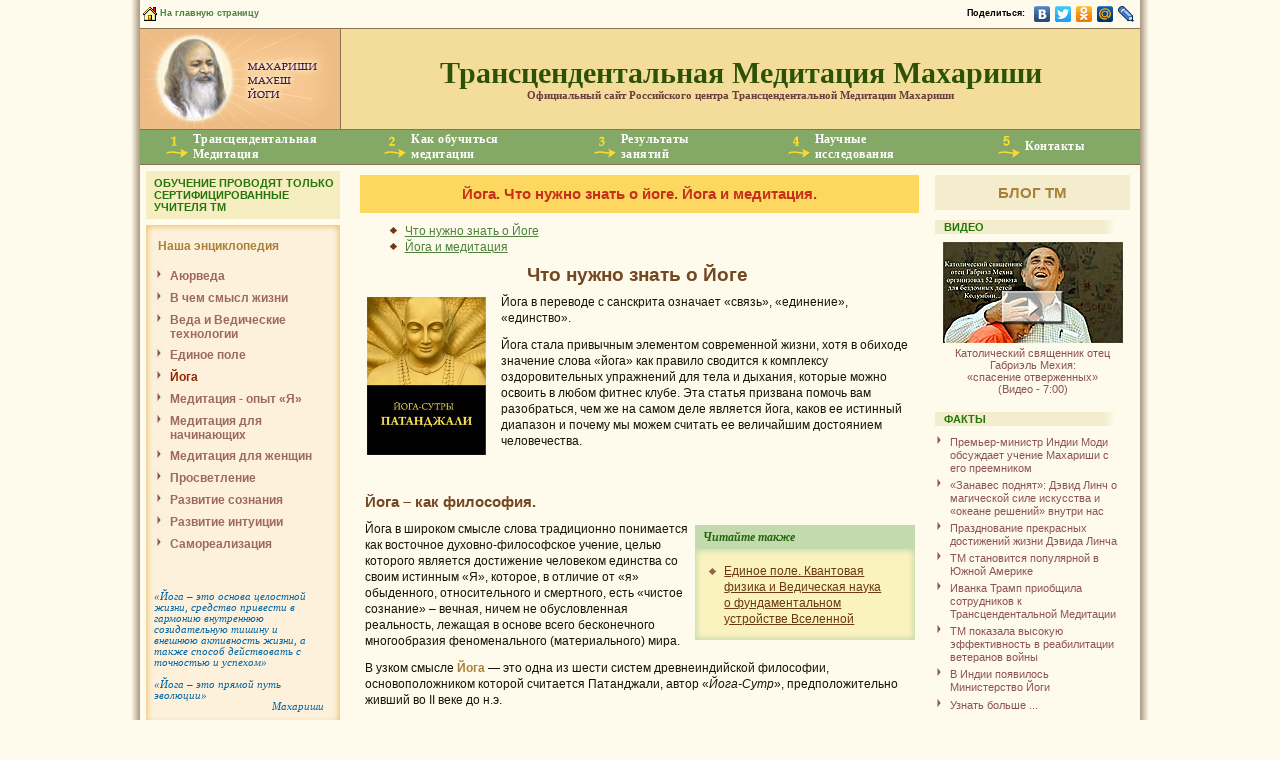

--- FILE ---
content_type: text/html; charset=cp1251
request_url: https://maharishi-tm.ru/thesaurus/yoga/
body_size: 17339
content:
<!DOCTYPE HTML PUBLIC "-//W3C//DTD HTML 4.01 Transitional//EN" "http://www.w3.org/TR/html4/loose.dtd">
<html>
<head>
	<meta http-equiv="Content-Type" content="text/html; charset=windows-1251">
	<meta name="viewport" content="width=device-width">
	<title>Йога. Что нужно знать о йоге. Йога и медитация.</title> 
	<meta name="description" content="Йогой называется состояние сознания человека, в котором человек познает Бытие как свое собственное «Я»" />
	<meta property="og:image" content="https://maharishi-tm.ru/thesaurus/yoga/group_yaga.jpg"/>
	<link rel="icon" href="/favicon.ico" type="image/x-icon"> 
	<link rel="shortcut icon" href="/favicon.ico" type="image/x-icon"> 
	
	<link href="/main_181001.css"  rel="stylesheet" type="text/css">
 
	<script language="JavaScript" src="/main_110810.js"></SCRIPT>

	<!-- ===== ShadowBox - View photo gallery ====================== -->
	<link rel="stylesheet" type="text/css" href="/media/shadowbox/shadowbox.css">
	<script type="text/javascript" src="/media/shadowbox/shadowbox.js"></script>
	<script type="text/javascript">
	Shadowbox.init({
	   handleOversize: "resize",
	    modal: true,
		displayNav: true
		});
	</script>
	<!-- ==================================== -->
</head>


<body>
<a name="top"></a>

<TABLE id="container" width="100%" cellspacing="0" cellpadding="0"><TR>
<TD id="field_l">&nbsp;</TD>
<TD id="field_center">

<table width="100%" cellspacing="0" cellpadding="0">
  <tr>
<td height="10" colspan="10">
	<table width="100%" border="0" cellspacing="0" cellpadding="0"><tr id="top_line">
		<td width="150"><a href="/">&nbsp;<img src="/images/home.gif" alt="" width="14px" height="14px" border="0" align="absmiddle" title="Главная"> На главную страницу</a></td>

		<td align="right" valign="bottom">
			<strong>Поделиться: </strong>
			<script type="text/javascript" src="//yandex.st/share/share.js" charset="utf-8"></script>
			<div class="yashare-auto-init" data-yashareL10n="ru" data-yashareType="none" data-yashareQuickServices="vkontakte,twitter,odnoklassniki,yaru,moimir,lj,friendfeed,moikrug" style="display: inline;"></div>
		</td>
	</tr></table>
</td>
</tr>


	
<tr>
		<td id="cont_logo" width="200" height="1"><a href="/maharishi/" title="Узнать больше о Махариши Махеш Йоги"><img src="/images2/flag3.jpg" alt="Махариши Махеш Йоги" width="200" height="100" hspace="0" vspace="0" border="0"/></a></td>
		<td width="800" id="cont_header">

			<script language="JavaScript">
			var img = new Image();
			img.src = '/images2/1_arrow_s.gif';
			img.src = '/images2/2_arrow_s.gif';
			img.src = '/images2/3_arrow_s.gif';
			img.src = '/images2/4_arrow_s.gif';
			img = null;
			</script>
			<table class="header" width="100%" height="100%" cellspacing="0" cellpadding="0" border="0">
				<tr height="66px">
					<td colspan="10" align="center">
						<a style="text-decoration:none;" href="/" title="На главную страницу"><div id="logo_text1" style="font-size: 30px; font-family: 'Palatino Linotype';">Трансцендентальная Медитация Махариши</div>
						<p id="logo_text2" style="margin:0; padding:0;">Официальный  сайт Российского центра Трансцендентальной Медитации Махариши</p></a>
					</td>
				</tr>
			</table>

		</td>
</tr>


<tr><td colspan="10" style="border-bottom: 1px solid #8A7353;">
	<table class="header" width="100%" border="0" cellspacing="0" cellpadding="0">
	<tr class="menu_top" height="34px" align="center" valign="middle">
				<td class="menu_normal" width="20%" onMouseOver="showMenu('div_tm', this); this.style.cursor='pointer';" onMouseOut="hideMenu('div_tm',this);" onClick="location.href='/tm/'">
					<table cellspacing="0" cellpadding="0"><tr><td><img id="div_tm_img" src="/images2/1_arrow.gif" border="0" align="absmiddle"><img id="div_tm_img_s" src="/images2/1_arrow_s.gif" style="display:none" border="0" align="absmiddle">&nbsp;</td>
					<td class="menu"><a href="/tm/">Трансцендентальная<br>Медитация</a></td></tr></table>
					<div id="div_tm" class="menu_dyn">
						<a href="/tm/">Что такое ТМ</a>
<!--						<a href="/tm/unicum/">Уникальность</a>
						<a href="/tm/preim/">Эффекты</a> -->
						<a href="/tm/easy/">Техника медитации</a>
						<a href="/tm/feedback/">Отзывы о ТМ</a>
						<a href="/tm/faq/">Вопросы и ответы</a>
					</div>		
				</td>

				<td width="20%" onMouseOver="showMenu('div_learn', this); this.style.cursor='pointer';" onMouseOut="hideMenu('div_learn',this);" onClick="location.href='/learn/'">
					<table cellspacing="0" cellpadding="0"><tr><td><img id="div_learn_img" src="/images2/2_arrow.gif" alt="" border="0" align="absmiddle"><img id="div_learn_img_s" src="/images2/2_arrow_s.gif" style="display:none" border="0" align="absmiddle">&nbsp;</td>
					<td class="menu"><a href="/learn/">Как обучиться<br>медитации</a></td></tr></table>
					<div id="div_learn" class="menu_dyn">
						<a href="/learn/">Обучение медитации</a>
						<a href="/learn/center/">Центры медитации</a>
<!--						<a href="/learn/teacher/"><nobr>Сертифицированные<br>
						учителя ТМ</nobr></a> -->
						<a href="/learn/timetable/">Расписание</a>
						<a href="/offers/">Стоимость обучения</a>
						<a href="/learn/corp_train/">Корпоративная программа</a>
						<a href="/learn/more_tm/">Программа поддержки</a>
					</div>		
				</td>
 
 				<td width="20%" onMouseOver="showMenu('div_results', this); this.style.cursor='pointer';" onMouseOut="hideMenu('div_results',this);" onClick="location.href='/results/'">
					<table cellspacing="0" cellpadding="0"><tr><td><img id="div_results_img" src="/images2/3_arrow.gif" alt="" border="0" align="absmiddle"><img id="div_results_img_s" src="/images2/3_arrow_s.gif" style="display:none" alt="" border="0" align="absmiddle">&nbsp;</td>
					<td class="menu"><a href="/results/">Результаты<br>занятий</a></td></tr></table>
					<div id="div_results" class="menu_dyn">
						<a href="/results/">Обзор результатов ТМ</a>
						<a href="/results/health/">Укрепление здоровья</a>
						<a href="/results/intellect/">Развитие мозга</a>
						<a href="/results/success/">Рост успеха</a>
						<a href="/results/happy/">Больше счастья</a>
						<a href="/results/society/">ТМ и общество</a>
					</div>
				</td>
				
				<td width="20%" onMouseOver="showMenu('div_science', this); this.style.cursor='pointer';" onMouseOut="hideMenu('div_science',this);" onClick="location.href='/science/'">
					<table cellspacing="0" cellpadding="0"><tr><td><img id="div_science_img" src="/images2/4_arrow.gif" alt="" border="0" align="absmiddle"><img id="div_science_img_s" src="/images2/4_arrow_s.gif" style="display:none" alt="" border="0" align="absmiddle">&nbsp;</td>
					<td class="menu"><a href="/science/">Научные<br>исследования</a></td></tr></table>
					<div id="div_science" class="menu_dyn">
						<a href="/science/">Обзор научных исследований</a>
						<a href="/science/intellect/">Рост умственных и творческих способностей</a>
						<a href="/science/memory/">Улучшение памяти и способности к обучению </a>
						<a href="/science/health/">Улучшение здоровья, замедление процессов старения </a>
						<a href="/science/stress/">Снижение стрессовой нагрузки</a>
						<a href="/science/effect/">Рост личной эффективности</a>
						<a href="/science/ramn/">Заключение Института Мозга РАМН</a>
					</div>
				</td>


				<td width="20%" onMouseOver="showMenu('div_contact', this); this.style.cursor='pointer';" onMouseOut="hideMenu('div_contact',this);" onClick="location.href='/learn/center/'">
					<table cellspacing="0" cellpadding="0"><tr><td><img id="div_contact_img" src="/images2/5_arrow.gif" alt="" border="0" align="absmiddle"><img id="div_contact_img_s" src="/images2/5_arrow_s.gif" style="display:none" alt="" border="0" align="absmiddle">&nbsp;</td>
					<td class="menu"><a href="/learn/center/">Контакты</a></td></tr></table>	
					<div id="div_contact" class="menu_dyn"></div>
				</td>

			</tr>
	</table>
</td></tr>





</table>

<table width="100%" cellspacing="0" cellpadding="0">	
<tr valign="top">
		<td width="210">
<!-- Левая часть -->

		<div class="block2">
		<div><a href="/learn/teacher/" style="color:#267709; font-size: 8pt;">ОБУЧЕНИЕ ПРОВОДЯТ ТОЛЬКО СЕРТИФИЦИРОВАННЫЕ<br>
		УЧИТЕЛЯ ТМ</a></div>
	</div>
	
<!-- Блок левого меню -->
	<div class="block">
		<div class="top">
		<div class="right">
		<div class="left">
		<div class="bottom">			
		<div class="top-left">
		<div class="top-right">
		<div class="bottom-left">
		<div class="bottom-right">
			
			<div class="submenu">
				<ol>
					
<strong style="color: #A88039; font-size: 12px; margin-left: -10px;">Наша энциклопедия</strong>

<ul style="margin: 0px; padding: 10px; padding-left: 0;">
	<li><a href="/thesaurus/ayurveda/">Аюрведа</a></li>
	<li><a href="/thesaurus/meanlife/">В чем смысл жизни</a></li>
	<li><a href="/thesaurus/vedic_technology/">Веда и Ведические технологии</a></li>
	<li><a href="/thesaurus/unified_field/">Единое поле</a></li>
	<li><a class="selected" href="/thesaurus/yoga/">Йога</a></li>
	<li><a href="/thesaurus/meditation/">Медитация - опыт «Я»</a></li>
	<li><a href="/thesaurus/meditatsiya_dlya_nachinayuschih/">Медитация для начинающих</a></li>
	<li><a href="/thesaurus/meditatsiya_dlya_zhenschin/">Медитация для женщин</a></li>
	<li><a href="/thesaurus/enlightenment/">Просветление</a></li>
	<li><a href="/thesaurus/intellect/">Развитие сознания</a></li>
	<li><a href="/thesaurus/intuition/">Развитие интуиции</a></li>
	<li><a href="/thesaurus/realization/">Самореализация</a></li>

</ul>





				</ol>
			</div>
			<br>
			
<!--			<center>
 			<table cellspacing="0" cellpadding="0" align="center" width="80%"><tr>
				<td><br/><a href="/maharishi/"><img src="/images2/maharishi.gif" alt="" border="0" align="left"/></a>&nbsp;</td>
				<td align="left"><a style="font-size:8pt; color:#9c6963;" href="/maharishi/">МАХАРИШИ<br>МАХЕШ<br>ЙОГИ</a></td>
			</tr></table>	 
			<br/><br/>
			</center>-->	
			<br><div class="citata_left"><em>
&laquo;Йога &ndash; это основа целостной жизни, средство привести в гармонию внутреннюю созидательную тишину и внешнюю активность жизни, а также способ действовать с точностью и успехом&raquo;<br><br>
		&laquo;Йога &ndash; это прямой путь эволюции&raquo;
		<div class='sign'><a href='/maharishi/' class='href_hide' title='Махариши Махеш Йоги'>Махариши</a></div></em></div>



	<br>			
		</div>
		</div>
		</div>
		</div>
		</div>
		</div>
		</div>
		</div>
	</div>
<!-- End of Блок левого меню -->


<br>


<div align="center" style=" background-color: #f6cf5d; font-size: 18px; margin-left: 6px; margin-right: 10px; padding: 10px; margin-bottom: 6px;">
<a href="/learn/" style="color: #c5311b;">Узнайте больше<br>
о ТМ на <br>
<strong>БЕСПЛАТНОЙ 
ВВОДНОЙ ЛЕКЦИИ</strong></a>
</div>






</div>





<p>&nbsp;</p>
<div style="margin: 6px; margin-right: 3px; margin-top: 10px;">
<div align="center" class="contact">
Мы будем рады общению с Вами.

<div style="margin-top: 5px; margin-bottom: 5px;">
<a href="/learn/center/" style="border-bottom: 0px dotted #009000;">Центры медитации (контакты)</a></div>

Пишите нам на:<br>
<a href="mailto:info@Maharishi-TM.ru">info@Maharishi-TM.ru</a>
</div>
<br>

<div align="center"><img src="/images2/lotos.gif" alt="" border="0"></div>
</div>

<!-- End Левая часть -->
		</td>
		

		<td class="block_main">
<!-- Центральная часть -->		
		<h1 class="header_main" align="center">
			Йога. Что нужно знать о йоге. Йога и медитация.		</h1>
		<div itemscope itemtype="http://schema.org/ScholarlyArticle" style="margin: 0; padding: 0;">

<ul>
	<li> <a href="#1">Что нужно знать о Йоге</a></li>
	<li> <a href="#2">Йога и медитация</a></li>
</ul>


<a name="1"></a>

<h1 align="center" itemprop="headline">Что нужно знать о Йоге</h1>

<div itemprop="articleBody" style="margin: 0; padding: 0;">

<p><img itemprop="image" src="/thesaurus/yoga/patanjali.jpg" alt="Йога сутры Патанджали" width="119" border="0" style="float: left; margin-right: 15px;">
Йога в переводе с санскрита означает &laquo;связь&raquo;, &laquo;единение&raquo;, &laquo;единство&raquo;.</p>
<p>Йога стала привычным элементом современной жизни, хотя в обиходе значение слова &laquo;йога&raquo; как правило сводится к комплексу оздоровительных упражнений для тела и дыхания, которые можно освоить в любом фитнес клубе. Эта статья призвана помочь вам разобраться, чем же на самом деле является йога, каков ее истинный диапазон и почему мы можем считать ее величайшим достоянием человечества.</p>

<p>&nbsp;</p>
<h3>Йога &ndash; как философия.</h3>


<div class="read" style="width:220px; margin-right: 14px; margin-top: 15px; float: right;">
 <div class="header">Читайте также</div>
	<div class="top">
	<div class="bottom">				
	<div class="right">
	<div class="left">
	<div class="top-left">
	<div class="top-right">
	<div class="bottom-left">
	<div class="bottom-right">
		<ul>
		<li><a href="/thesaurus/unified_field/">Единое поле. Квантовая физика и Ведическая наука о фундаментальном устройстве Вселенной</a></li>
		</ul>
	</div>
	</div>
	</div>
	</div>
	</div>
	</div>
	</div>
	</div>
</div>

<p>Йога в широком смысле слова традиционно понимается как восточное духовно-философское учение, целью которого является достижение человеком единства со своим истинным &laquo;Я&raquo;, которое, в отличие от &laquo;я&raquo; обыденного, относительного и смертного, есть &laquo;чистое сознание&raquo; &ndash; вечная, ничем не обусловленная реальность, лежащая в основе всего бесконечного многообразия феноменального (материального) мира.</p>

<p>В узком смысле <strong>Йога</strong> &mdash; это одна из шести систем древнеиндийской философии, основоположником которой считается Патанджали, автор &laquo;<em>Йога-Сутр</em>&raquo;, предположительно живший во II веке до н.э.</p>
<p>В действительности йога гораздо старше. Маха Риши Патанджали систематизировал Знание столь же древнее, как вся <a href="/thesaurus/vedic_technology/">Веда</a>, которая, по словам Махариши Махеш Йоги, вечна &ndash; в том смысле, что представляет собой окончательное описание Реальности, обретенное через ее непосредственное восприятие древними видящими &ndash; Риши.</p>

<div class="read" style="width:220px; margin-right: 14px; margin-top: 15px; float: right;">
 <div class="header">Читайте также</div>
	<div class="top">
	<div class="bottom">				
	<div class="right">
	<div class="left">
	<div class="top-left">
	<div class="top-right">
	<div class="bottom-left">
	<div class="bottom-right">
		<ul>
		<li><a href="/thesaurus/meanlife/">В чем смысл жизни</a></li>
		</ul>
	</div>
	</div>
	</div>
	</div>
	</div>
	</div>
	</div>
	</div>
</div>

<p>В соответствии с этим описанием, <span class="citata">&laquo;феноменальный мир &ndash; это просто проявленная фаза вечного непроявленного Бытия&raquo;***</span><br>
<span class="citata">(*** Здесь и далее цитаты Махариши Махеш Йоги из Книги &laquo;Махариши Махеш Йоги о Бхагават-Гите&raquo; (перевод и комментарии))</span> - безграничного континуума Сознания. Подтверждение этого факта человек способен получить в своем собственном сознании, через практику йоги. С помощью йоги ищущий человек в состоянии найти ответы на вопросы: &laquo;Кто Я?&raquo; и <a href="/thesaurus/meanlife/" class="href_hide" title="В чем смысл моей жизни?">&laquo;В чем смысл моей жизни?&raquo;</a>.</p>

<p>Обретение этого Знания через непосредственный опыт навсегда освобождает человека от пут невежества, страданий и проблем. Поэтому достижение единства со своим &laquo;Я&raquo; также описывается в древних текстах как Освобождение (&laquo;<em>мокша</em>&raquo;).</p>

<p class="citata">&laquo;Цель Йоги &mdash; получить знание путем непосредственного восприятия. Йога &mdash; это практическая наука жизни, которая открывает непосредст&shy;венному опыту не только поле абсолютного Бытия, но также все различ&shy;ные уровни относительного творения&raquo;. ***</p>

<p class="citata">&laquo;Йога &ndash; это путь единения, - это прямой путь к опыту сущностной природы Реальности&raquo;. ***</p>

<p>&nbsp;</p>
<h3>Йога &ndash; как состояние сознания.</h3>

<p>Йогой также называется <a href="/thesaurus/intellect/">состояние сознания</a> человека, в котором человек познает Бытие как свое собственное &laquo;Я&raquo;. В состоянии йоги жизнь человека в действиях и в мыслях совершенно гармонична, поскольку содержит в себе сам источник, или корень его существа &ndash; абсолютное Бытие.</p>

<div class="read" style="width:220px; margin-right: 14px; margin-top: 15px; float: right;">
 <div class="header">Читайте также</div>
	<div class="top">
	<div class="bottom">				
	<div class="right">
	<div class="left">
	<div class="top-left">
	<div class="top-right">
	<div class="bottom-left">
	<div class="bottom-right">
		<ul>
		<li><a href="/thesaurus/meditation/">Медитация &ndash; опыт &laquo;Я&raquo;</a></li>
		</ul>
	</div>
	</div>
	</div>
	</div>
	</div>
	</div>
	</div>
	</div>
</div>

<p class="podpis">Состояние йоги иначе называется &laquo;<em>Самадхи</em>&raquo;. Практическим способом достижения Самадхи является <a href="/thesaurus/meditation/" title="Медитация - опыт «Я»">медитация</a>.</p>

<p class="podpis">Во время медитации ум при помощи специальной умственной техники выходит за пределы своей активности и достигает абсолютно спокойного, но полностью сознательного состояния. Это полностью спокойное состояние, когда ум не направлен ни на что внешнее, а воспринимает только сам себя, и есть прямой опыт того, что значит &laquo;просто быть&raquo; &ndash; опыт Бытия, опыт &laquo;Я&raquo;. Его называют также &laquo;чистым сознанием&raquo;.</p>

<p>Состояние Бытия &ndash; чистого сознания, &ndash; полностью вне поля активности. Нет триединства субъекта, объекта и процесса восприятия. Это состояние Единства познающего, познаваемого и процесса познания &ndash; йога, Самоосознание. Говорят, что в этом состоянии трансцендентального сознания, человек &laquo;взошел к йоге&raquo;.</p>
<p>А вот как описывают это состояние современные источники:</p>

<p class="citata">&laquo;Самадхи &mdash; озарение, состояние сознавания, или постижения Истины. Это состояние не поддается описанию, поскольку в поле сознания нет ничего, к чему могли бы относиться слова. В данном случае можно говорить о высвобождении реликтовых форм дологического мышления, которое непосредственно связано с континуальным (глубинным) потоком сознания. Этот вид сознания присутствует в нас, но остается скрытым логико-структурированным мышлением. Таким образом, просветление наступает тогда, когда человек освобождается от привязанности к слову и знаку&hellip; Необходимо &laquo;опустошить сознание&raquo; до полного отсутствия мыслей или образов для управления континуальным потоком сознания &mdash; такого сознания, которое открывается после снятия вербализации. Этим методом и является медитация (Абаев Н. В., 1989). В самадхи человек полностью владеет своими физическими и психическими способностями. Достигший самадхи может произвольно регулировать жизненные процессы, обмен веществ, понижать и повышать температуру, давление.&raquo; (<em>Психотерапевтическая энциклопедия. &mdash; С.-Пб.: Питер. Б. Д. Карвасарский. 2000).</em></p>

<p>Если человек настойчив в практике йоги, то его Самоосознание становится непрерывным и утверждается в природе ума до такой степени, что даже когда ум находится в поле внешнего опыта, он никогда не теряет осознания истинной природы своего &laquo;Я&raquo;. Это состояние космического сознания &ndash; состояние человека, &laquo;утвердившегося в йоге&raquo; (&laquo;<em>нитья-самадхи</em>&raquo;, или &laquo;<em>дживан-мукти</em>&raquo;), также называемое <a href="/thesaurus/enlightenment/">Просветлением</a>.</p>

<p>Утвердившись в йоге, человек утверждается в конечной Реальности жизни, являющейся источником бесконечной энергии и созидательности.</p>

<div class="read" style="width:220px; margin-right: 14px; margin-top: 15px; float: right;">
 <div class="header">Читайте также</div>
	<div class="top">
	<div class="bottom">				
	<div class="right">
	<div class="left">
	<div class="top-left">
	<div class="top-right">
	<div class="bottom-left">
	<div class="bottom-right">
		<ul>
		<li><a href="/thesaurus/enlightenment/">Просветление</a></li>
		</ul>
	</div>
	</div>
	</div>
	</div>
	</div>
	</div>
	</div>
	</div>
</div>

<p>Практическое значение Просветления для жизни человека огромно &ndash; это единственный и окончательный способ разрешения всех человеческих проблем.</p>

<p>Поэтому йога &ndash; это не отвлеченная философия, Йога имеет самый что ни на есть практический смысл для достижения каждым человеком здоровой и счастливой жизни.</p>

<p>Йога дает наиболее целостный и структурированный практический путь реализации истинного человеческого потенциала.</p>
<p class="citata">&laquo;Йога &ndash; это основа целостной жизни, средство привести в гармонию внутреннюю созидательную тишину и внешнюю активность жизни, а также способ действовать с точностью и успехом&raquo;***.</p>

<p>&nbsp;</p>
<h3>Йога &ndash; как практика.</h3>

<p>Йога &ndash; это практический аспект всех шести систем индийской философии. Йога, и в этом важнейшее значение йоги, представляет собой практическую систему тренировки тела и ума для достижения человеком здоровой и счастливой жизни. Причем эффект от занятий йогой становится заметен буквально с первых дней и недель занятий и усиливается по мере практики с течением времени.</p>
<p>&laquo;Йога-сутры&raquo; Патанджали описывают так называемые &laquo;ступени&raquo; йоги &ndash; которые следует понимать скорее как сферы (направления) самосовершенствования в йоге. Так называемая аштанга-йога (&laquo;восьмеричная йога&raquo;) включает в себя следующие сферы:</p>
<ol start="1">
<li><strong>Яма</strong> &mdash; принципы взаимодействия с внешней средой.</li>
<li><strong>Нияма</strong> &mdash; принципы взаимодействия с внутренней средой.</li>
<li><strong>Асана</strong> &mdash; специфические позы, способствующие интеграции ума и тела и поддерживающие сбалансированное состояние здоровья.</li>
<li><strong>Пранаяма</strong> &mdash; дыхательные упражнения.</li>
<li><strong>Пратьяхара</strong> &mdash; отвлечение чувств от контакта с их объектами</li>
<li><strong>Дхарана</strong> &mdash; сосредоточенность ума, отвлечение ума от контакта с органами чувств</li>
<li><strong>Дхьяна</strong> &mdash; медитация (отвлечение ума из области всякой ментальной активности вплоть до достижения им состояния чистого сознания - самадхи).</li>
<li><strong>Самадхи</strong> &mdash; состояние Самоосознания.</li>
</ol>
<p>Принято считать, что первые четыре сферы - это как бы &laquo;низшая&raquo;, подготовительная йога, а последние четыре &ndash; собственно йога, или &laquo;высшая&raquo; йога.</p>
<p>Система упражнений - асаны и пранаяма, - известна как <strong>Хатха-Йога</strong>. Именно Хатха-Йога наиболее популярна сегодня и часто отождествляется с йогой вообще.</p>

<p> &laquo;Бхагавад-гита&raquo; (составная часть <a href="/thesaurus/vedic_technology/">Веды и Ведической литературы</a>) описывает три наиболее важные вида йоги:</p>
<ul>
<li><strong>Гьяна-йога</strong> &mdash; &laquo;йога знания&raquo;, предназначенная для отшельников,</li>
<li><strong>Карма-йога</strong> &mdash; &laquo;йога деятельности&raquo;, предназначенная для людей ведущих обычную социальную жизнь,</li>
<li><strong>Бхакти-йога</strong> &mdash; &laquo;йога преданности&raquo;, или &laquo;йога преданного служения&raquo;, предназначенная для верующих.</li>
</ul>


<p>Большинство других &laquo;<strong>Йог</strong>&raquo; с терминологической точки зрения появились значительно позднее и характеризуют разнообразные школы йоги, различающиеся с точки зрения используемых методов медитации и различного сочетания восьми сфер самосовершенствования в йоге.</p>

<p>Основным заблуждением многих интерпретаторов йоги на протяжении тысячелетий было то, что они относились к этим сферам, как к последовательным ступеням самосовершенствования, тогда как в действительности они описывают принципы самосовершенствования, относящиеся к разным областям деятельности, которые человек может практиковать <em>одновременно</em>.</p>

<div class="read" style="width:220px; margin-right: 14px; margin-top: 15px; float: right;">
 <div class="header">Читайте также</div>
	<div class="top">
	<div class="bottom">				
	<div class="right">
	<div class="left">
	<div class="top-left">
	<div class="top-right">
	<div class="bottom-left">
	<div class="bottom-right">
		<ul>
		<li><a href="#2">Йога и медитация</a></li>
		</ul>
	</div>
	</div>
	</div>
	</div>
	</div>
	</div>
	</div>
	</div>
</div>

<p>Более того, реализация йоги ни в одной из сфер невозможна в полной мере без прямого опыта &laquo;Самадхи&raquo; - чистого сознания, достигаемого при помощи медитации. Поэтому медитация (&laquo;дхяьна&raquo;) является подлинным сердцем йоги, как это описывается в шестой главе &laquo;Бхагават-Гиты&raquo;.</p>

<p>Вот как описывает значение медитации и опыта самадхи Махариши Махеш Йоги в своих знаменитых &laquo;Комментариях к &laquo;Бхагават-Гите&raquo;:</p>

<p class="citata">&laquo;На протяжении сотен лет эти различные части Йоги ошибочно рас&shy;сматривались как различные ступени в развитии состояния Йоги, тогда как на самом деле каждая часть предназначена создавать состояние Йоги в сфере жизни, с которой она соотносится. С непрерывной практикой всех этих частей, или средств, <em>одновременно</em>, состояние Йоги растет <em>одновременно</em> во всех восьми сферах жизни, чтобы в конце концов стать постоянным&hellip;</p>

<p class="citata">Необходимо указать здесь, что даже самадхи, уже являясь состоянием Йоги в смысле трансцендентального сознания, служит средством дости&shy;жения конечного состояния Йоги, космического сознания. В состоянии космического сознания трансцендентальное сознание обретает постоян&shy;ную основу в природе ума, или, в индийских терминах, <em>кшаника</em> (преходящая) самадхи становится <em>нитья</em> (вечной) самадхи. Именно в этом смысле Махариши Патанджали поставил самадхи рядом с другими семью частями, или средствами, Йоги.</p>

<p class="citata">Чтобы связать принцип дхьяны с практикой, можно заметить, что самой ценной практикой в сфере дхьяны является простая система Транс&shy;цендентальной Медитации. Трансцендентальная Медитация принадлежит к сфере дхьяны и в то же время выходит за пределы этой сферы и дает начало состоянию трансцендентального сознания, самадхи. После того как это состояние было достигнуто, внимание возвращается в сферу дхьяны, которая является областью активности. Это регулярное переклю&shy;чение внимания с одной сферы на другую позволяет поддерживать транс&shy;цендентальное сознание даже во время деятельности, сначала на очень тонком уровне, и позднее &mdash; в грубой деятельности повседневной жизни, так что в конце концов оно становится постоянным. Таким образом простая система, известная как Трансцендентальная Медитация, которая является особым видом практики, образует наиболее действенный рабочий инструмент этих двух сфер жизни, дхьяны и самадхи.&raquo;***</p>

<p>&nbsp;</p>

<h3>Йога &ndash; не религия.</h3>

<p>Существует глубокое духовное единство йоги с религиозными и духовными учениями Запада и Востока, но при этом йога сама по себе не является религией.</p>
<p>Йога не имеет никакого отношения к индуизму, христианству, исламу, равно как и ко всем остальным религиям. Но все, кто познали истину, будь то Будда, Иисус, Мохаммед или Заратустра, постигали ее с помощью йоги. Только одним путем жизнь может достичь состояния внутренней целостности, и этот путь &mdash; йога во всех своих проявлениях.</p>
<p>Йога, в отличие от религий, &mdash; это не система верований. Она представляет собой системный метод научного исследования, нацеленного на поиск истины жизни.</p>
<p>Конечно, это исследование отличается от методов современной науки, потому что йога не использует традиционные объективные методы исследования. Область исследования и методы исследования в йоге полностью субъективны. Но это исследование содержит все признаки науки, а не веры. Йога не призывает что-либо принимать на веру. Атеист может заниматься этим с тем же успехом, что и верующий в Бога.</p>
<p>Наука не зависит от верований. Наука не предполагает наличия каких-либо сформировавшихся убеждений или догматов. Наука говорит: &laquo;Делай и смотри!&raquo;.</p>
<p>Наука начинается не с допущений, она начинается с исследования. То же можно сказать и о йоге: йога начинается не с теорий, а с поиска, изучения, исследования внутри собственного сознания, в котором сокрыто все Знание мира, когда бы то ни было доступное объективному познанию.</p>

<p>&nbsp;</p>

<div align="right">Ю. Сычева, кандидат экономических наук,<br>
Учитель Трансцендентальной Медитации</div>




<BR>
<div align="right"><a href="#top">Наверх</a></div>
<br>






<a name="2"> </a>
<h1 align="center">Йога и медитация</h1>

<p><img src="/thesaurus/yoga/yog_2.jpg" alt="Йога и медитация" width="159" height="119" border="0" style="float: left; margin-right: 15px;">
Эта статья для множества людей, которые занимаются йогой, для тех, кто вновь открыл для себя этот древний, но до сих пор актуальный поход к физическим упражнениям. Десятки миллионов людей начали заниматься йогой, потому что она оказывает мягкое и сбалансированное воздействие на тело, а также дает заряд бодрости, что в результате обеспечивает хорошую физическую форму в целом. </p>

<p>Йога также высоко ценится людьми за тот умиротворяющий эффект, который она оказывает на ум. Неспешный стиль практики йоги, фокусирование внимания на конкретных моментах растяжения и дыхания помогают людям оставить в стороне заботы повседневной жизни и насладиться настоящим моментом.</p>
<p>Хотя нахождение в позах йоги ("<em>йога асанах</em>") может быть чрезвычайно приятным, практикующие йогу полагают, что смогли бы поднять свою практику на более высокий уровень, научившись в большей степени интегрировать тело, ум и духовное начало через опыт глубокой медитации. И это дает нам повод отметить, что <a href="/thesaurus/meditation/" >медитация</a> может сделать йогу, которая уже хороша сама по себе, еще лучше. Более того, почти каждая система или школа йоги рекомендует медитацию (по крайней мере теоретически).</p>

<p>Но люди, обучающиеся йоге, часто откладывают занятия медитацией, боясь, возможно, что они утратят свою твердую дисциплину и умение полностью на чем-то фокусироваться, что, как считается, является неотъемлемой частью достижения успеха.</p>
<p>Одной из причин, по которой многие считают медитацию чем-то сложным, является распространенное неверное понимание 8 частей в йоге ("<em>Аштанги-йоги</em>"), изложенных в почитаемых Йога-Сутрах Патанджали.</p>

<p>В тексте <STRONG>Йога-сутр</STRONG> восемь частей йоги перечисляются в следующем порядке: </p>
<p>1) пять <em>&laquo;ям</em>&raquo;, или личных добродетелей, таких как, &laquo;<em>ахимса</em>&raquo;, отказ от насилия, или &laquo;<em>сатья</em>&raquo;, праведность;</p>
<p>2) пять &laquo;<em>ниям</em>&raquo;, или правил жизни, включая &laquo;<em>шаучу</em>&raquo;, очищение, и &laquo;<em>свадхьяю</em>&raquo;, обучение;</p>
<p>3) &laquo;<em>пранаяма</em>&raquo; - дыхательные упражнения;</p>
<p>4) &laquo;<em>асаны</em>&raquo; - йогические позы;</p>
<p>5, 6, 7) три стадии умственной практики: <em>&laquo;пратьяхара&raquo;, &laquo;дхарана&raquo; и &laquo;дхьяна&raquo;</em> (медитация);</p>
<p>8) &laquo;<em>самадхи</em>&raquo;, единение занятого мыслительным процессом ума с его глубочайшим, наиболее безмолвным уровнем, <a href="/thesaurus/unified_field/" class="href_hide" title="Единое поле">единым полем</a> сознания, <em>Самостью</em>. Мысль индивидуума успокаивается и переживается безграничный океан сознания.</p>
<p>Однако, не смотря на то, что &laquo;<em>Аштанга</em>&raquo; переводится как восемь <em>частей</em>, а не восемь <em>шагов</em> или ступеней, многие полагают, что Патанджали имел в виду, что его восьмеричную систему следует практиковать шаг за шагом в последовательном порядке, начиная с личных добродетелей и завершая медитацией, чтобы войти в состояние <em>самадхи</em>.</p>
<p>Махариши Махеш Йоги вызвал смятение в мире йоги где-то 40 лет назад, когда путешествовал по миру, обучая людей программе <a href="/">Трансцендентальной Медитации</a>, простой и легкой для изучения технике, позволяющей дать прямой опыт <em>самадхи</em>. Махариши обучал всех желающих, даже если они до этого были совершенно далеки от йоги. В Германии целая делегация йогов пришла распросить его об этой технике.</p>
<p>Махариши поприветствовал делегацию и начал с того, что их объединяло - признания авторитета Патанджали. Затем, однако, он объяснил свой мнение по поводу того, что Патанджали из-за того, что прошло много времени с момента написания <strong>Йога-Сутр</strong>, начали неверно интерпретировать. Порядок известной восьмеричной системы йоги Патанджали поменялся на противоположный по сравнению с тем, что Патанджали имел ввиду. <span class="citata">&laquo;Практика йоги была понята так, что началом йоги стали считать яму, нияму (мирские добродетели) и так далее, - сказал Махариши, - в то время как на самом деле следует начинать с <em>самадхи</em>&raquo;.</span> Иными словами, ошибочно думать, что твердая мораль и правильное поведение необходимы для достижения <em>самадхи</em>, напротив, сказал Махариши, правильное поведение и соблюдение норм морали являются результатом опыта переживания наиболее целостного и полного блаженства уровня жизни&hellip;</p>
<p>Сознание-блаженство - это тот более высокий уровень <a href="/thesaurus/intellect/" >развития сознания</a>, к которому йога должна нас приобщить. Йога означает &laquo;единство&raquo;. Одним из определений йоги является &laquo;единство тела, ума и дыхания&raquo;. Хотя и это может принести хорошие результаты, но есть более высокий уровень понимания йоги: единство думающего ума, или маленького &laquo;я&raquo;, с большим &laquo;Я&raquo;, космическим разумом. Результатом этого, согласно <strong>Йога-Сутрам</strong>, является наивысшее блаженство.</p>

<p><img src="/thesaurus/yoga/conscbased.jpg" alt="Медитация" width="119" height="136" border="0" style="float: left; margin-right: 15px;">
Комментируя опыт единения с космическим &laquo;Я&raquo;, получаемый посредством медитации, Махариши говорит: <span class="citata">&laquo;Степень этого счастья невозможно описать никакими превосходными степенями. Блаженство этого состояния устраняет любое горе, большое или малое. В ярком свете солнца нет места темноте, ни печаль не может проникнуть в сознание-блаженство, ни сознание-блаженство не может познать еще большее счастье, чем оно само. Это состояние самодостаточности оставляет человека установленным в самом себе, в состоянии вечной удовлетворенности&raquo; (*** Здесь и далее цитаты Махариши Махеш Йоги из Книги &laquo;Махариши Махеш Йоги о Бхагават-Гите&raquo; (перевод и комментарии)).</span></p>

<p>Возвращаясь к тому, почему люди могут думать, что этот естественный и приятный процесс медитации может быть трудным, нужно отметить, что, к сожалению, применительно к той медитации, которой обычно обучают, это более чем верно. Патанджали определяет йогу как <span class="citata">&laquo;совершенное успокоение ума&raquo; (Йога Сутры, 1.2).</span> Однако, потому что большинство видов медитации, доступных сегодня, включают некоторую степень концентрации, усилия, контроля, они мешают уму прийти в полностью успокоенное состояние. Напротив, техника Трансцендентальной Медитации - это техника &laquo;неделания&raquo;, в ней нет усилия ни в каком виде, и она, таким образом, позволяет медитирующему легко &laquo;нырнуть внутрь себя&raquo;.</p>


<div class="read" style="width:220px; margin-right: 14px; margin-top: 15px; float: right;">
 <div class="header">Читайте также</div>
	<div class="top">
	<div class="bottom">				
	<div class="right">
	<div class="left">
	<div class="top-left">
	<div class="top-right">
	<div class="bottom-left">
	<div class="bottom-right">
		<ul>
		<li><a href="/tm/easy/">Техника медитации</a></li>
		</ul>
	</div>
	</div>
	</div>
	</div>
	</div>
	</div>
	</div>
	</div>
</div>

<p>Но может ли легкая, не требующая усилий медитация быть &laquo;настоящей&raquo; медитацией, ведущей к <a href="/thesaurus/enlightenment/" class="href_hide" ><EM>Просветлению</EM></a>? Да. Некоторые неверно понимают простоту ТМ. <a href="/tm/easy/" title="Техника медитации">Техника Трансцендентальной Медитации</a> на самом деле является возрождением медитации в ее чистом изначальном виде. Она проста и легка, потому что она естественна, она находится в полном согласии с фундаментальной природой ума и тела. Именно поэтому она столь эффективна. Природа всегда предельно эффективна. Все в природе движется по пути наименьшего сопротивления (то есть с применением наименьших усилий). Также и практикующий <a href="/">Трансцендентальную Медитацию</a> без усилий погружается глубоко внутрь своего ума.</p>

<div class="read" style="width:220px; margin-right: 14px; margin-top: 15px; float: right;">
 <div class="header">Читайте также</div>
	<div class="top">
	<div class="bottom">				
	<div class="right">
	<div class="left">
	<div class="top-left">
	<div class="top-right">
	<div class="bottom-left">
	<div class="bottom-right">
		<ul>
		<li><a href="#1">Что нужно знать о Йоге</a></li>
		</ul>
	</div>
	</div>
	</div>
	</div>
	</div>
	</div>
	</div>
	</div>
</div>

<p>Практика этой самой высокой из восьми ступеней йоги, питает все древо йоги как ничто другое. Те из практикующие йогу, кто добавляет практику Трансцендентальной Медитации к своему ежедневному распорядку, говорят, что это добавляет глубокий внутренний покой и осознанность к их практике йога асан и к жизни вообще. Самадхи является как начальным, так и самым существенным элементом, необходимым чтобы йога приносила подлинное блаженство.</p>

</div>

<p>&nbsp;</p>

<p style="text-align: right" itemprop="source">По материалам: "Самадхи - это начало, а не конечная точка Йоги",<br>
Нейл Дики, 30 июня 2010 г.<br>
<a href="http://www.tm.org/blog/meditation/samadhi-yoga/
" target="_blank">http://www.tm.org/blog/meditation/samadhi-yoga/
</a><br>
Перевод Валерия Климова</p>

</div>


<p>&nbsp;</p>

<h2>Интересные факты</h2><br><div class="list_news"><a href="/mirtm/news/?id=83"><strong style="font-size: 110%;">В Индии появилось Министерство Йоги</strong><div class="short_news">В Индии по указанию премьер-министра страны Нарендры Моди создано министерство для популяризации, в том числе за рубежом, традиционной индийской медицины - Аюрведы, а также Йоги.</div>
				<div align="right" style="font-size: 80%;"><strong>(<u>подробнее...</u>)</strong></div></a></div><br><div class="list_news"><a href="/mirtm/news/?id=106"><strong style="font-size: 110%;">Празднование Международного дня Йоги в британском парламенте</strong><div class="short_news">Заседание было посвящено рассмотрению вопроса о введении Йоги в национальную систему здравоохранения Британии.</div>
				<div align="right" style="font-size: 80%;"><strong>(<u>подробнее...</u>)</strong></div></a></div><br><div class="list_news"><a href="/mirtm/news/?id=94"><strong style="font-size: 110%;">Премьер-министр Индии Нарендра Моди принял участие в праздновании Международного дня Йоги</strong><div class="short_news">«Практикуйте йогу регулярно. Выгоды огромны.»</div>
				<div align="right" style="font-size: 80%;"><strong>(<u>подробнее...</u>)</strong></div></a></div><br><div class="list_news"><a href="/mirtm/news/?id=82"><strong style="font-size: 110%;">Генассамблея ООН провозгласила 21 июня Международным днем йоги</strong><div class="short_news">В резолюции отмечается, что «Йога обеспечивает комплексный подход к здоровью и благополучию».</div>
				<div align="right" style="font-size: 80%;"><strong>(<u>подробнее...</u>)</strong></div></a></div><br><div class="list_news"><a href="/mirtm/news/?id=45"><strong style="font-size: 110%;">Медитация Будды</strong><div class="short_news">Какой же медитации обучал Будда? Этого никто точно не знает, однако в буддистских писаниях имеется несколько хороших подсказок в отношении того, какого рода практике мог обучать Будда. По мнению Будды, без использования правильного метода человек не может достигнуть Нирваны – состояния полной пробужденности, абсолютной свободы и просветления.</div>
				<div align="right" style="font-size: 80%;"><strong>(<u>подробнее...</u>)</strong></div></a></div><br><div><a href="/mirtm/news/?ids=18_17_9">Узнать больше ...</a></div></div></div><p>&nbsp;</p>
		<div align="center">
		<div style="width: 300px; padding: 10px; border-radius: 15px; background-color: #84a866;">
			<strong><a href="/feedback/" style="color: #fff;">
			Задать вопрос<br>
			Записаться на бесплатную вводную лекцию</a></strong>
		</div>
		</div>

<div align="right"><a href="#top">Наверх</a></div>
<br>		
<!-- End of Центральная часть -->		
		</td>

		<td width="210">
<!-- Правая часть -->
			<div class="side_right">
			
<div style="padding-left: 0px; padding-right: 0px;">
	<div style="padding-bottom: 10px;">
	<a href="/mirtm/video/"><h3 align="center" style="padding: 9px; background-color: #F3EDCD; color: #A88039; font-family: 'Palatino Linotype', Tahoma, Arial; font-size: 140%;">БЛОГ ТМ</h3></a>
	</div>
</div>

<table border="0" cellspacing="0" cellpadding="0">
<tr>
	<td class="header"><a href="/mirtm/video/">ВИДЕО</a></td>
	<td class="smooth">&nbsp;</td>
</tr>
<tr><td colspan="2" align="center" class="text">
<a href="/mirtm/video/#tm_8"><img src="/mirtm/video/video_father_gabriel_2_s.jpg" alt="Католический священник отец Габриэль Мехия: «спасение отверженных»" width="180" border="0">
		<div style="margin-top: 3pt;">Католический священник отец Габриэль Мехия:<br>
		«спасение отверженных»</div>
		(Видео - 7:00)</a></td></tr>
</table>



<table border="0" cellspacing="0" cellpadding="0">
<tr><td>&nbsp;</td></tr>
<tr>
	<td class="header"><a href="/mirtm/news/"><nobr>Факты</nobr></a></td>
	<td class="smooth">&nbsp;</td>
</tr>
<tr>
<td class="text" colspan="2">
<ul style="margin-bottom:0; padding-bottom:0;">
<li style="padding-top: 2px; margin-bottom: 2px; margin-left: 10px; list-style:URL(/images2/event_left_arrow.gif);"> <a href="/mirtm/news/?id=110">Премьер-министр Индии Моди обсуждает учение Махариши с его преемником</a></li><li style="padding-top: 2px; margin-bottom: 2px; margin-left: 10px; list-style:URL(/images2/event_left_arrow.gif);"> <a href="/mirtm/news/?id=99">«Занавес поднят»: Дэвид Линч о магической силе искусства и «океане решений» внутри нас</a></li><li style="padding-top: 2px; margin-bottom: 2px; margin-left: 10px; list-style:URL(/images2/event_left_arrow.gif);"> <a href="/mirtm/news/?id=109">Празднование прекрасных достижений жизни Дэвида Линча</a></li><li style="padding-top: 2px; margin-bottom: 2px; margin-left: 10px; list-style:URL(/images2/event_left_arrow.gif);"> <a href="/mirtm/news/?id=80">ТМ становится популярной в Южной Америке</a></li><li style="padding-top: 2px; margin-bottom: 2px; margin-left: 10px; list-style:URL(/images2/event_left_arrow.gif);"> <a href="/mirtm/news/?id=90">Иванка Трамп приобщила сотрудников к Трансцендентальной Медитации</a></li><li style="padding-top: 2px; margin-bottom: 2px; margin-left: 10px; list-style:URL(/images2/event_left_arrow.gif);"> <a href="/mirtm/news/?id=100">ТМ показала высокую эффективность в реабилитации ветеранов войны   </a></li><li style="padding-top: 2px; margin-bottom: 2px; margin-left: 10px; list-style:URL(/images2/event_left_arrow.gif);"> <a href="/mirtm/news/?id=83">В Индии появилось Министерство Йоги</a></li>	<li style="padding-top: 3px; margin-left: 10px; margin-bottom:0; padding-bottom:0; list-style:URL(/images2/event_left_arrow.gif);">
		<a href="/mirtm/news/?ids=25">Узнать больше ...</a></li>
</ul>
</td></tr>
</table>






	<table width="100%" border="0" cellspacing="0" cellpadding="0">
	<tr><td>&nbsp;</td></tr>
	<tr>
		<td class="header"><a href="/mirtm/stars/"><nobr>ЗНАМЕНИТОСТИ О ТМ</nobr></a></td>
		<td class="smooth">&nbsp;</td>
	</tr>
	<tr>
	<td class="text" colspan="2">
			<a href="/mirtm/stars/?narendra_modi" title="премьер-министр Индии Нарендра Моди">
		<div style="text-align: center;"><img src="/mirtm/stars/modi_180.jpg" alt="премьер-министр Индии Нарендра Моди" width="180" hspace="0" vspace="0" border="0" style="margin-bottom: 3pt; margin-top: 2pt;"></div>
		<div>Новый премьер-министр Индии Нарендра Моди - ещё один известный политик, практикующий ТМ</div></a>
		
	</td>
	</tr></table>




<table width="100%" border="0" cellspacing="0" cellpadding="0">
<tr><td>&nbsp;</td></tr>
<tr>
	<td class="header"><a href="/mirtm/company/"><nobr>БИЗНЕС И ТМ</nobr></a></td>
	<td class="smooth">&nbsp;&nbsp;&nbsp;</td>
</tr>
<tr>
<td colspan="2" class="text">
<ul style="margin-bottom:0; padding-bottom:0;">
<li style="padding-top: 2px; margin-bottom: 2px; margin-left: 10px; list-style:URL(/images2/event_left_arrow.gif);">
<a href="/mirtm/company/">Компании, использующие<br>ТМ в своих корпоративных программах содействия обучению...</a></li>
</ul>
</td>

</tr>
</table>



<!--
<table border="0" cellspacing="0" cellpadding="0"><tr>
	<td class="header"><a href="/mirtm/channel/"><nobr>УНИВЕРСИТЕТ МАХАРИШИ</nobr></a></td>
	<td class="smooth">&nbsp;</td>
</tr>
<tr>
<td class="text" colspan="2">
	<a href="/mirtm/channel/"><img src="/mirtm/channel/antenna.gif" alt="" width="86" height="78" vspace="2" border="0" align="left" style="margin-right:2pt;"/>Телевизионный канал Открытого Университета Махариши	транслируется на 120 <nobr>стран мира...</nobr></a>
	<br/><br/>
</td>
</tr></table>
-->



<!--
<table border="0" cellspacing="0" cellpadding="0"><tr>
	<td class="header"><a href="/mirtm/gallery/"><nobr>ФОТОГАЛЕРЕЯ</nobr></a></td>
	<td class="smooth">&nbsp;</td>
</tr></table><br>
-->





<!-- <div style="margin: 6px; margin-right: 3px;">
<a href="/mirtm/books/?linch_book"><img src="/mirtm/books/linch_book_present.jpg" alt="" width="194" height="146" border="0"></a>
</div> -->



<table width="100%" border="0" cellspacing="0" cellpadding="0">
	<tr><td>&nbsp;</td></tr>
	<tr>
		<td class="header"><a href="/mirtm/books/"><nobr>КНИГИ О ТМ</nobr></a></td>
		<td class="smooth">&nbsp;</td>
	</tr>
		<tr>
		<td colspan="2" style="padding-top: 10px;">
			<a href="/mirtm/books/">
			<img src="/mirtm/books/book_bytie_title.jpg" alt="Книга Наука Бытия и искусство жизни" width="60" height="88" border="0" style="float: left; margin-left: 10px; margin-right: 10px;"></a>
			<div style="padding-top: 7px;">
				<strong><font color="#0167a5">МАХАРИШИ<br>МАХЕШ ЙОГИ</font><br><br>
				<a href="/mirtm/books/">Наука Бытия и искусство жизни</a></strong>
			</div>
		</td>
	</tr>
	</table>





<br>
<table border="0" cellspacing="0" cellpadding="0"><tr>
	<td class="header"><a href="/partner/"><nobr>ПАРТНЕРЫ САЙТА</nobr></a></td>
	<td class="smooth">&nbsp;</td>
</tr></table>
<br>

			</div>
<!-- End Правая часть -->	
		</td>
</tr>

<tr><td colspan="3">
<img src="/images/one.gif" alt="" width="10" height="10" border="0">
<div align="right"><img src="/images2/line_brown.gif" alt="" border="0"></div>
</td></tr>

<!-- FOOTER -->
<tr>
	<td class="footer" height="1" colspan="3" align="right">
		<table width="100%" border="0" cellspacing="0" cellpadding="5">
<tr valign="top">
<td width="30%" style="padding-left: 15px;">
	<strong>Присоединяйтесь к нам на:</strong> <br>
		

<a href="//www.youtube.com/TMinRussia" title="Youtube" target="_blank"><img src="/images/icon_youtube.png" alt="Youtube" title="Youtube" width="31" height="32" border="0" align="absmiddle" style="margin: 2px;"></a>

<a href="//twitter.com/TMinRussia" title="Twitter" target="_blank"><img src="/images/icon_twitter.png" alt="Twitter" title="Twitter" width="31" height="32" border="0" align="absmiddle" style="margin: 2px;"></a>

<a href="//instagram.com/TMinRussia/" title="Instagram" target="_blank"><img src="/images/icon_instagram.png" alt="Instagram" title="Instagram" width="31" height="32" border="0" align="absmiddle" style="margin: 2px;"></a>

<a href="//vk.com/TMinRussia" title="Вконтакте" target="_blank"><img src="/images/icon_vk.png" alt="Вконтакте" title="Вконтакте" width="31" height="32" border="0" align="absmiddle" style="margin: 2px;"></a>

<a href="//ok.ru/TMinRussia" title="Одноклассники" target="_blank"><img src="/images/icon_ok.png" alt="Одноклассники" title="Одноклассники" width="31" height="32" border="0" align="absmiddle" style="margin: 2px;"></a>

<a href="//t.me/TMinRussia" title="Telegram" target="_blank"><img src="/images/icon_telegram.png" alt="Telegram" title="Telegram" width="31" height="32" border="0" align="absmiddle" style="margin: 2px;"></a>

	<div style="filter:alpha(opacity=100); -moz-opacity: 1; opacity: 1; -khtml-opacity: 1;">
		<noindex>
<!-- GOOGLE -->
<script>
  (function(i,s,o,g,r,a,m){i['GoogleAnalyticsObject']=r;i["r"]=i["r"]||function(){
  (i["r"].q=i["r"].q||[]).push(arguments)},i["r"].l=1*new Date();a=s.createElement(o),
  m=s.getElementsByTagName(o)[0];a.async=1;a.src=g;m.parentNode.insertBefore(a,m)
  })(window,document,'script','//www.google-analytics.com/analytics.js','ga');

  ga('create', 'UA-71574288-1', 'auto');
  ga('send', 'pageview');

</script>
<!-- End of GOOGLE -->


<!-- Rating@Mail.ru counter -->
<script type="text/javascript">
var _tmr = window._tmr || (window._tmr = []);
_tmr.push({id: "1535099", type: "pageView", start: (new Date()).getTime()});
(function (d, w, id) {
  if (d.getElementById(id)) return;
  var ts = d.createElement("script"); ts.type = "text/javascript"; ts.async = true; ts.id = id;
  ts.src = (d.location.protocol == "https:" ? "https:" : "http:") + "//top-fwz1.mail.ru/js/code.js";
  var f = function () {var s = d.getElementsByTagName("script")[0]; s.parentNode.insertBefore(ts, s);};
  if (w.opera == "[object Opera]") { d.addEventListener("DOMContentLoaded", f, false); } else { f(); }
})(document, window, "topmailru-code");
</script><noscript><div style="position:absolute;left:-10000px;">
<img src="//top-fwz1.mail.ru/counter?id=1535099;js=na" style="border:0;" height="1" width="1" alt="Рейтинг@Mail.ru" />
</div></noscript>
<!-- //Rating@Mail.ru counter -->



<!-- Yandex.Metrika counter -->
<script src="//mc.yandex.ru/metrika/watch.js" type="text/javascript"></script>
<script type="text/javascript">
try { var yaCounter504507 = new Ya.Metrika({id:504507});}
catch(e) { }
</script>
<noscript><div><img src="//mc.yandex.ru/watch/504507" style="position:absolute; left:-9999px;" alt="" /></div></noscript>
<!-- /Yandex.Metrika counter -->


</noindex>
	</div>
	
		<a href="/learn/center/" style="border-bottom: 0px dotted #009000;">Центры медитации (контакты)</a><br>
		Пишите нам на: <a href="mailto:info@Maharishi-TM.ru">info@Maharishi-TM.ru</a>
	
</td>
<!--
<td width="180" align="left">
	<strong>Присоединяйтесь к нам на:</strong><br />
 &nbsp; &nbsp; <a href="http://Facebook.com/TMinRussia" title="Facebook" target="_blank"><img src="/images/icon_facebook_s.png" alt="Facebook" title="Facebook" width="16" height="16" border="0" align="absmiddle" style="margin: 2px; margin-top: 4px;"> Facebook.com/TMinRussia</a><br>
 &nbsp; &nbsp; <a href="http://Twitter.com/TMinRussia" title="Twitter" target="_blank"><img src="/images/icon_twitter_s.png" alt="Twitter" title="Twitter" width="16" height="16" border="0" align="absmiddle" style="margin: 2px;"> Twitter.com/TMinRussia</a><br>
 &nbsp; &nbsp; <a href="http://Youtube.com/TMinRussia" title="Youtube" target="_blank"><img src="/images/icon_youtube_s.png" alt="Youtube" title="Youtube" width="16" height="16" border="0" align="absmiddle" style="margin: 2px;"> Youtube.com/TMinRussia</a>
</td>
-->
<td width="30%" align="center">
	<strong style="">Наша энциклопедия:</strong><br>
		<a href="/thesaurus/ayurveda/">аюрведа</a> | 
		<a href="/thesaurus/meanlife/">в чем смысл жизни</a> | 
		<a href="/thesaurus/vedic_technology/">веда и ведические технологии</a> | 
		<a href="/thesaurus/unified_field/">единое поле</a> | 
		<a href="/thesaurus/yoga/">йога</a> | 
		<a href="/thesaurus/meditation/">медитация</a> | 
		<a href="/thesaurus/meditatsiya_dlya_nachinayuschih/">медитация для начинающих</a> | 
		<a href="/thesaurus/meditatsiya_dlya_zhenschin/">медитация для женщин</a> <br>
		<a href="/thesaurus/enlightenment/">просветление</a> | 
		<a href="/thesaurus/intellect/">развитие сознания</a> | 
		<a href="/thesaurus/intuition/">развитие интуиции</a> <br> 
		<a href="/thesaurus/realization/">самореализация</a>
</td>
<td width="7%">&nbsp;</td>
<td width="33%">
	Реклама. Рекламодатель: АНО «Ведическая наука и технология Махариши», ИНН 7719287612.<br>
	&copy;  Все права защищены. Любое копирование информации допускается только с разрешения авторов сайта.<br><br>
	<a href="/sponsor/">Информация для спонсоров</a>
</td>
</tr></table>	</td>
</tr>

</table>


</TD><!-- End main -->
<TD id="field_r">&nbsp;</TD>
</TR>
</TABLE>


<script type="text/javascript">
	function disableSelection(target){
	if (typeof target.onselectstart!="undefined")
	    target.onselectstart=function(){return false}
	else if (typeof target.style.MozUserSelect!="undefined")
	    target.style.MozUserSelect="none"
	else
	    target.onmousedown=function(){return false}
	target.style.cursor = "default"
	}
	
	if (document.getElementById("container"))
		disableSelection(document.getElementById("container"));
</script>

</body>
</html>


--- FILE ---
content_type: application/javascript
request_url: https://maharishi-tm.ru/main_110810.js
body_size: 987
content:
var activElem = '';

function showMenu(obj, prnt) 
{
		if (activElem != obj && activElem != '')
			hide(activElem);
	//	if (document.all[obj].isNaN)
	//		return;
		clearTimeout(document.getElementById(obj).timer1);
		if (obj != prnt.id) 
		{
			var offsetLeft = element_left(prnt);
			var offsetRight = offsetLeft + document.getElementById(obj).clientWidth;
			if (offsetRight > document.body.clientWidth)
				offsetLeft = document.body.clientWidth - document.getElementById(obj).clientWidth;

			document.getElementById(obj).style.left = offsetLeft;// + 10; 
			//table.clientHeight = (div -> td -> tr -> table ) + border
			document.getElementById(obj).style.pixelTop = prnt.offsetParent.offsetParent.offsetTop + prnt.offsetParent.offsetParent.clientHeight + 1; //element_top(prnt) + 40;
		}
		document.getElementById(obj).style.visibility = "visible";
		activElem = obj;
		prnt.className="menu_selected";
		document.getElementById(obj+'_img').style.display = 'none';
		document.getElementById(obj+'_img_s').style.display = 'inline';
}

function hideMenu(obj, prnt) 
{
	document.getElementById(obj).timer1 = window.setTimeout("hide('"+obj+"')", 200);
	prnt.className="menu_normal";
	document.getElementById(obj+'_img').style.display = 'inline';
	document.getElementById(obj+'_img_s').style.display = 'none';
}

function hide(obj)
{
	document.getElementById(obj).style.visibility = "hidden"
}

function element_top(el)
{
 	var et = el.offsetTop;
	el = el.offsetParent;

	while (el)
	{
		if (el.tagName == "BODY") break;

		if (el.style.position != 'absolute' || el.style.visibility != 'hidden')
			et += el.offsetTop; // + el.clientTop;

		el = el.offsetParent;
	}
	
	return et;
}

function element_left(el)
{
	var et = el.offsetLeft;
	el = el.offsetParent;

	while (el)
	{
		if (el.tagName == "BODY") break;

		if (el.style.position != 'absolute')
			et += el.offsetLeft; // + el.clientLeft;

		el = el.offsetParent;
	}

	return et;
}

var HM_DOM = (document.getElementById) ? true : false;

function div_wait_show()
{
	document.getElementById("div_Wait").style.display='';
}

function nav_news(num)
{
	return true; // Отключено динамическая навигация из за встраивания иконок социальных сетей
	if (HM_DOM)
	{
		ta2 = setTimeout('div_wait_show()', 500);
		el = document.createElement("SCRIPT");
		el.src = '/mirtm/news/next_news.php?id=' + num + '&rt=' + Math.random();
		document.body.appendChild(el);
		return false;
	}
	return true;
}

function trim(str) {
   return str.replace(/^\s+|\s+$/g, '');
}
